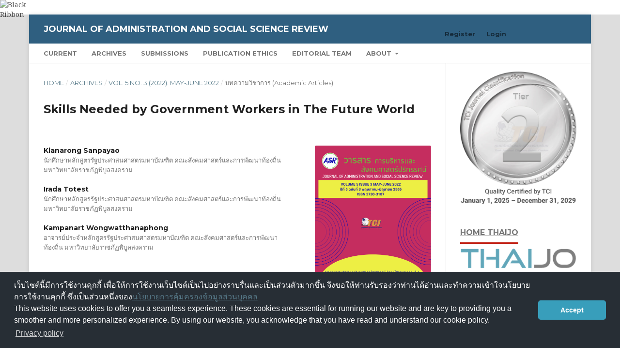

--- FILE ---
content_type: text/html; charset=utf-8
request_url: https://so03.tci-thaijo.org/index.php/assr/article/view/261486
body_size: 7472
content:
<!DOCTYPE html>
<html lang="en-US" xml:lang="en-US">
<head>
	<meta charset="utf-8">
	<meta name="viewport" content="width=device-width, initial-scale=1.0">
	<title>
		Skills Needed by Government Workers in The Future World
							| Journal of Administration and Social Science Review
			</title>

	
<link rel="icon" href="https://so03.tci-thaijo.org/public/journals/812/favicon_en_US.png">
<meta name="generator" content="Open Journal Systems 3.3.0.8">
<link rel="schema.DC" href="http://purl.org/dc/elements/1.1/" />
<meta name="DC.Creator.PersonalName" content="Klanarong Sanpayao"/>
<meta name="DC.Creator.PersonalName" content="Irada Totest"/>
<meta name="DC.Creator.PersonalName" content="Kampanart Wongwatthanaphong"/>
<meta name="DC.Date.created" scheme="ISO8601" content="2022-06-19"/>
<meta name="DC.Date.dateSubmitted" scheme="ISO8601" content="2022-06-12"/>
<meta name="DC.Date.issued" scheme="ISO8601" content="2022-06-03"/>
<meta name="DC.Date.modified" scheme="ISO8601" content="2022-06-19"/>
<meta name="DC.Description" xml:lang="en" content="This academic article aims to study guidelines for developing the necessary skills of government personnel readiness for coping with future changes, by using the method of studying documents: academic and research articles and related books. However, working together at government agencies is inevitable to meet workers of various ages. At government agencies there are workers with various generations and problems caused probably by not understanding each other due to the inter-generations. Their age differences must have influences of behaviors, thoughts, attitudes, knowledge, abilities, values, working methods, and different styles of management. As a result, it may have a negative effect on multi-age workers who have to adjust to new dynamics, as well as various skills. Indeed, they at some stages of life are unable to adapt and cope with the development of new skills for the changing situations in a timely manner. This academic paper presents the skills necessary for future government workers to adapt, make self-reflections and strategic adjustments with the change values. Normally, human beings are learning throughout their lives: applying the aforementioned knowledge for the development of selfness, organization, and nation."/>
<meta name="DC.Description" xml:lang="th" content="บทความวิชาการนี้มีวัตถุประสงค์เพื่อศึกษาแนวทางการพัฒนาทักษะที่จำเป็นของบุคลากรภาครัฐและพร้อมรับมือต่อการเปลี่ยนแปลงในอนาคต โดยใช้วิธีการศึกษาเอกสาร บทความวิจัย บทความวิชาการ และหนังสือที่เกี่ยวข้อง ทั้งนี้การทำงานร่วมกันในหน่วยงานภาครัฐย่อมหลีกเลี่ยงไม่ได้ที่จะพบเจอคนทำงานในหลายช่วงวัย ทำให้เกิดความแตกต่างระหว่างวัย (Generation) ก่อให้เกิดบรรยากาศการทำงานร่วมกันที่อาจจะไม่เข้าใจกันหรือนำไปสู่ปัญหาตามมา เนื่องจากด้วยช่วงวัยที่แตกต่างกันนั้น ย่อมจะต้องมีอิทธิพลของพฤติกรรม ความคิด ทัศนคติ ความรู้ความสามารถ ค่านิยม วิธีการทำงาน และการบริหารการจัดการที่แตกต่างกันออกไป ทำให้อาจส่งผลในแง่ลบของคนทำงานหลายช่วงวัยที่ต้องปรับตัวกับพลวัตรใหม่ ตลอดจนอาศัยทักษะอันหลากหลาย แต่ในบางช่วงวัยไม่สามารถปรับตัวและรับมือต่อการพัฒนาทักษะใหม่เพื่อให้ทันต่อสถานการณ์ที่มีการเปลี่ยนแปลงอย่างทันท่วงทีได้ บทความวิชาการนี้จึงนำเสนอทักษะที่จำเป็นต่อการปรับตัวของคนทำงานภาครัฐในโลกอนาคต เพื่อให้คนทำงานพิจารณาตนเองและปรับเปลี่ยนกลวิธีที่จำเป็น พร้อมทั้งเห็นคุณค่าของความเปลี่ยนแปลงเป็นเรื่องปกติของมนุษย์ที่ต้องเรียนรู้ตลอดชีวิต รวมถึงการนำองค์ความรู้ดังกล่าวไปใช้ประโยชน์ในการพัฒนาตนเอง องค์กร และประเทศชาติต่อไป"/>
<meta name="DC.Format" scheme="IMT" content="application/pdf"/>
<meta name="DC.Identifier" content="261486"/>
<meta name="DC.Identifier.pageNumber" content="131-140"/>
<meta name="DC.Identifier.URI" content="https://so03.tci-thaijo.org/index.php/assr/article/view/261486"/>
<meta name="DC.Language" scheme="ISO639-1" content="th"/>
<meta name="DC.Rights" content="Copyright (c) 2022 วารสารการบริหารและสังคมศาสตร์ปริทรรศน์"/>
<meta name="DC.Rights" content=""/>
<meta name="DC.Source" content="Journal of Administration and Social Science Review"/>
<meta name="DC.Source.ISSN" content="2985-1939"/>
<meta name="DC.Source.Issue" content="3"/>
<meta name="DC.Source.Volume" content="5"/>
<meta name="DC.Source.URI" content="https://so03.tci-thaijo.org/index.php/assr"/>
<meta name="DC.Subject" xml:lang="en" content="The Future World"/>
<meta name="DC.Title" content="Skills Needed by Government Workers in The Future World"/>
<meta name="DC.Title.Alternative" xml:lang="en" content="Skills Needed by Government Workers in The Future World"/>
<meta name="DC.Type" content="Text.Serial.Journal"/>
<meta name="DC.Type.articleType" content="บทความวิชาการ (Academic Articles)"/>
<meta name="gs_meta_revision" content="1.1"/>
<meta name="citation_journal_title" content="Journal of Administration and Social Science Review"/>
<meta name="citation_journal_abbrev" content="asr"/>
<meta name="citation_issn" content="2985-1939"/> 
<meta name="citation_author" content="Klanarong Sanpayao"/>
<meta name="citation_author_institution" content="นักศึกษาหลักสูตรรัฐประศาสนศาสตรมหาบัณฑิต คณะสังคมศาสตร์และการพัฒนาท้องถิ่น มหาวิทยาลัยราชภัฏพิบูลสงคราม "/>
<meta name="citation_author" content="Irada Totest"/>
<meta name="citation_author_institution" content="นักศึกษาหลักสูตรรัฐประศาสนศาสตรมหาบัณฑิต คณะสังคมศาสตร์และการพัฒนาท้องถิ่น มหาวิทยาลัยราชภัฏพิบูลสงคราม"/>
<meta name="citation_author" content="Kampanart Wongwatthanaphong"/>
<meta name="citation_author_institution" content="อาจารย์ประจำหลักสูตรรัฐประศาสนศาสตรมหาบัณฑิต คณะสังคมศาสตร์และการพัฒนาท้องถิ่น มหาวิทยาลัยราชภัฏพิบูลสงคราม"/>
<meta name="citation_title" content="ทักษะที่จำเป็นของคนทำงานภาครัฐในโลกอนาคต"/>
<meta name="citation_language" content="th"/>
<meta name="citation_date" content="2022/06/19"/>
<meta name="citation_volume" content="5"/>
<meta name="citation_issue" content="3"/>
<meta name="citation_firstpage" content="131"/>
<meta name="citation_lastpage" content="140"/>
<meta name="citation_abstract_html_url" content="https://so03.tci-thaijo.org/index.php/assr/article/view/261486"/>
<meta name="citation_keywords" xml:lang="en" content="Skills Needed"/>
<meta name="citation_keywords" xml:lang="en" content="Government Workers"/>
<meta name="citation_keywords" xml:lang="en" content="The Future World"/>
<meta name="citation_pdf_url" content="https://so03.tci-thaijo.org/index.php/assr/article/download/261486/173919"/>
	<link rel="stylesheet" href="https://so03.tci-thaijo.org/index.php/assr/$$$call$$$/page/page/css?name=stylesheet" type="text/css" /><link rel="stylesheet" href="//fonts.googleapis.com/css?family=Montserrat:400,700|Noto+Serif:400,400i,700,700i" type="text/css" /><link rel="stylesheet" href="https://so03.tci-thaijo.org/lib/pkp/styles/fontawesome/fontawesome.css?v=3.3.0.8" type="text/css" />
<!-- Global site tag (gtag.js) - Google Analytics -->
<!-- script async src='https://www.googletagmanager.com/gtag/js?id=UA-66624851-1'></script -->
<script async src='https://www.googletagmanager.com/gtag/js?id=G-PDDBSXG8KH'></script>
<script>
  window.dataLayer = window.dataLayer || [];
  function gtag(){dataLayer.push(arguments);}
  gtag('js', new Date());
  gtag('set', {cookie_flags: 'samesite=none;secure'});
  gtag('config', 'G-PDDBSXG8KH');
</script>

<link rel='stylesheet' href='https://www.tci-thaijo.org/css/cookieconsent.min.css' integrity='sha512-LQ97camar/lOliT/MqjcQs5kWgy6Qz/cCRzzRzUCfv0fotsCTC9ZHXaPQmJV8Xu/PVALfJZ7BDezl5lW3/qBxg==' crossorigin='anonymous' referrerpolicy='no-referrer' />

<!-- Cloudflare Web Analytics --><script defer src='https://static.cloudflareinsights.com/beacon.min.js' data-cf-beacon='{"token": "d8edfaf714fc437da80c9aa6fbf29b0c"}'></script><!-- End Cloudflare Web Analytics -->
<style>
/*  body {
    padding-top: 18px;
  }

  .pkp_navigation_user_wrapper {
    top: 18px;
  }
*/
  body {
    padding-bottom: 10em;
  }

  .thaijobanner {
    width: 360px;
    margin: 0 auto 0 auto;
    position: fixed;
    /* left: 0px; */
    right: 3px;
    height: 2em;
    min-height: 21px;
    z-index: 255;
    /*background: rgb(232, 232, 232);*/
    color: rgb(0, 0, 0);
    line-height: 21px;
    padding: 5px 16px;
    font-family: arial, sans-serif;
    font-size: 12px;
    text-align: center;
    bottom: 0px;
    opacity: 1;
    border-radius: 5px 5px 30px 30px;
  }
  .thaijobanner a {
    text-decoration: none;
    color: #116;
    background: #F4F4F4;
    border-radius: 3px;
    padding: 6px;
  }
</style>
<!-- Black Ribbon Style -->
<style id='mourning-ribbon-style'>
html {
 filter: saturate(70%);
}
.mourning-ribbon{position:fixed;top:0;left:0;width:64px;z-index:2147483647;opacity: 0.80;pointer-events:none}
/* .mourning-ribbon img{width:100%;height:100%;display:block;filter:drop-shadow(6px 6px 8px white)} */
@media (max-width:640px){.mourning-ribbon{width:32px}}
:root body .mourning-ribbon{mix-blend-mode:normal}
</style>
</head>

<body class="pkp_page_article pkp_op_view" dir="ltr">

	<div class="pkp_structure_page">

				<header class="pkp_structure_head" id="headerNavigationContainer" role="banner">
						 <nav class="cmp_skip_to_content" aria-label="Jump to content links">
	<a href="#pkp_content_main">Skip to main content</a>
	<a href="#siteNav">Skip to main navigation menu</a>
		<a href="#pkp_content_footer">Skip to site footer</a>
</nav>

			<div class="pkp_head_wrapper">

				<div class="pkp_site_name_wrapper">
					<button class="pkp_site_nav_toggle">
						<span>Open Menu</span>
					</button>
										<div class="pkp_site_name">
																<a href="						https://so03.tci-thaijo.org/index.php/assr/index
					" class="is_text">Journal of Administration and Social Science Review</a>
										</div>
				</div>

				
				<nav class="pkp_site_nav_menu" aria-label="Site Navigation">
					<a id="siteNav"></a>
					<div class="pkp_navigation_primary_row">
						<div class="pkp_navigation_primary_wrapper">
																				<ul id="navigationPrimary" class="pkp_navigation_primary pkp_nav_list">
								<li class="">
				<a href="https://so03.tci-thaijo.org/index.php/assr/issue/current">
					Current
				</a>
							</li>
								<li class="">
				<a href="https://so03.tci-thaijo.org/index.php/assr/issue/archive">
					Archives
				</a>
							</li>
															<li class="">
				<a href="https://so03.tci-thaijo.org/index.php/assr/about/submissions">
					Submissions
				</a>
							</li>
								<li class="">
				<a href="https://so03.tci-thaijo.org/index.php/assr/Publication_Ethics">
					Publication Ethics
				</a>
							</li>
								<li class="">
				<a href="https://so03.tci-thaijo.org/index.php/assr/about/editorialTeam">
					Editorial Team
				</a>
							</li>
								<li class="">
				<a href="https://so03.tci-thaijo.org/index.php/assr/about">
					About
				</a>
									<ul>
																					<li class="">
									<a href="https://so03.tci-thaijo.org/index.php/assr/about">
										About the Journal
									</a>
								</li>
																												<li class="">
									<a href="https://so03.tci-thaijo.org/index.php/assr/about/privacy">
										Privacy Statement
									</a>
								</li>
																												<li class="">
									<a href="https://so03.tci-thaijo.org/index.php/assr/about/contact">
										Contact
									</a>
								</li>
																		</ul>
							</li>
			</ul>

				

																						<div class="pkp_navigation_search_wrapper">
									<a href="https://so03.tci-thaijo.org/index.php/assr/search" class="pkp_search pkp_search_desktop">
										<span class="fa fa-search" aria-hidden="true"></span>
										Search
									</a>
								</div>
													</div>
					</div>
					<div class="pkp_navigation_user_wrapper" id="navigationUserWrapper">
							<ul id="navigationUser" class="pkp_navigation_user pkp_nav_list">
								<li class="profile">
				<a href="https://so03.tci-thaijo.org/index.php/assr/user/register">
					Register
				</a>
							</li>
								<li class="profile">
				<a href="https://so03.tci-thaijo.org/index.php/assr/login">
					Login
				</a>
							</li>
										</ul>

					</div>
				</nav>
			</div><!-- .pkp_head_wrapper -->
		</header><!-- .pkp_structure_head -->

						<div class="pkp_structure_content has_sidebar">
			<div class="pkp_structure_main" role="main">
				<a id="pkp_content_main"></a>

<div class="page page_article">
			<nav class="cmp_breadcrumbs" role="navigation" aria-label="You are here:">
	<ol>
		<li>
			<a href="https://so03.tci-thaijo.org/index.php/assr/index">
				Home
			</a>
			<span class="separator">/</span>
		</li>
		<li>
			<a href="https://so03.tci-thaijo.org/index.php/assr/issue/archive">
				Archives
			</a>
			<span class="separator">/</span>
		</li>
					<li>
				<a href="https://so03.tci-thaijo.org/index.php/assr/issue/view/17200">
					Vol. 5 No. 3 (2022): May-June 2022
				</a>
				<span class="separator">/</span>
			</li>
				<li class="current" aria-current="page">
			<span aria-current="page">
									บทความวิชาการ (Academic Articles)
							</span>
		</li>
	</ol>
</nav>
	
		  	 <article class="obj_article_details">

		
	<h1 class="page_title">
		Skills Needed by Government Workers in The Future World
	</h1>

	
	<div class="row">
		<div class="main_entry">

							<section class="item authors">
					<h2 class="pkp_screen_reader">Authors</h2>
					<ul class="authors">
											<li>
							<span class="name">
								Klanarong Sanpayao
							</span>
															<span class="affiliation">
									นักศึกษาหลักสูตรรัฐประศาสนศาสตรมหาบัณฑิต คณะสังคมศาสตร์และการพัฒนาท้องถิ่น มหาวิทยาลัยราชภัฏพิบูลสงคราม 
																	</span>
																				</li>
											<li>
							<span class="name">
								Irada Totest
							</span>
															<span class="affiliation">
									นักศึกษาหลักสูตรรัฐประศาสนศาสตรมหาบัณฑิต คณะสังคมศาสตร์และการพัฒนาท้องถิ่น มหาวิทยาลัยราชภัฏพิบูลสงคราม
																	</span>
																				</li>
											<li>
							<span class="name">
								Kampanart Wongwatthanaphong
							</span>
															<span class="affiliation">
									อาจารย์ประจำหลักสูตรรัฐประศาสนศาสตรมหาบัณฑิต คณะสังคมศาสตร์และการพัฒนาท้องถิ่น มหาวิทยาลัยราชภัฏพิบูลสงคราม
																	</span>
																				</li>
										</ul>
				</section>
			
						
									<section class="item keywords">
				<h2 class="label">
										Keywords:
				</h2>
				<span class="value">
											Skills Needed, 											Government Workers, 											The Future World									</span>
			</section>
			
										<section class="item abstract">
					<h2 class="label">Abstract</h2>
					<p>This academic article aims to study guidelines for developing the necessary skills of government personnel readiness for coping with future changes, by using the method of studying documents: academic and research articles and related books. However, working together at government agencies is inevitable to meet workers of various ages. At government agencies there are workers with various generations and problems caused probably by not understanding each other due to the inter-generations. Their age differences must have influences of behaviors, thoughts, attitudes, knowledge, abilities, values, working methods, and different styles of management. As a result, it may have a negative effect on multi-age workers who have to adjust to new dynamics, as well as various skills. Indeed, they at some stages of life are unable to adapt and cope with the development of new skills for the changing situations in a timely manner. This academic paper presents the skills necessary for future government workers to adapt, make self-reflections and strategic adjustments with the change values. Normally, human beings are learning throughout their lives: applying the aforementioned knowledge for the development of selfness, organization, and nation.</p>
				</section>
			
			

																																	
						
		</div><!-- .main_entry -->

		<div class="entry_details">

										<div class="item cover_image">
					<div class="sub_item">
													<a href="https://so03.tci-thaijo.org/index.php/assr/issue/view/17200">
								<img src="https://so03.tci-thaijo.org/public/journals/812/cover_issue_17200_en_US.jpg" alt="">
							</a>
											</div>
				</div>
			
										<div class="item galleys">
					<h2 class="pkp_screen_reader">
						Downloads
					</h2>
					<ul class="value galleys_links">
													<li>
								
	
							

<a class="obj_galley_link pdf" rel="nofollow" href="https://so03.tci-thaijo.org/index.php/assr/article/view/261486/173919">

		
	pdf

	</a>
							</li>
											</ul>
				</div>
						
						<div class="item published">
				<section class="sub_item">
					<h2 class="label">
						Published
					</h2>
					<div class="value">
																			<span>2022-06-19</span>
																	</div>
				</section>
							</div>
			
						
										<div class="item issue">

											<section class="sub_item">
							<h2 class="label">
								Issue
							</h2>
							<div class="value">
								<a class="title" href="https://so03.tci-thaijo.org/index.php/assr/issue/view/17200">
									Vol. 5 No. 3 (2022): May-June 2022
								</a>
							</div>
						</section>
					
											<section class="sub_item">
							<h2 class="label">
								Section
							</h2>
							<div class="value">
								บทความวิชาการ (Academic Articles)
							</div>
						</section>
					
									</div>
			
						
						
			<div class="item addthis">
	<div class="value">
		<!-- AddThis Button BEGIN -->
		 			<div class="addthis_toolbox addthis_default_style ">
			<a class="addthis_button_preferred_1"></a>
			<a class="addthis_button_preferred_2"></a>
			<a class="addthis_button_preferred_3"></a>
			<a class="addthis_button_preferred_4"></a>
			<a class="addthis_button_compact"></a>
			<a class="addthis_counter addthis_bubble_style"></a>
			</div>
			<script type="text/javascript" src="//s7.addthis.com/js/250/addthis_widget.js#pubid="></script>
				<!-- AddThis Button END -->
	</div>
</div>


		</div><!-- .entry_details -->
	</div><!-- .row -->

</article>

	

</div><!-- .page -->

	</div><!-- pkp_structure_main -->

									<div class="pkp_structure_sidebar left" role="complementary" aria-label="Sidebar">
<a href="/public/api/infoTier.php" target="_blank" rel="noopener"> 
<img style="display: block;width: 80%;margin: 1.2em auto;" src="https://www.tci-thaijo.org/public/tinfo.php?path=assr" alt="TCI Medal" onload="if(this.height<100){this.style.margin='0';this.style['box-shadow']=''}">
</a>

				<div class="pkp_block block_custom" id="customblock-home_thaijo">
	<h2 class="title pkp_screen_reader">home_thaijo</h2>
	<div class="content">
		<p class="title"><strong><span style="text-decoration: underline;">Home ThaiJo</span></strong></p>
<div class="content">
<p align="center"><a title="home thaijo" href="https://www.tci-thaijo.org/" target="_blank" rel="noopener"><img src="/public/site/images/tci_admin/LogoIThaijo.png" width="150" height="28"></a></p>
</div>
<p class="title"><strong><span style="text-decoration: underline;">Manual/คำแนะนำสำหรับผู้นิพนธ์และผู้ทรงคุณวุฒิ</span></strong></p>
<div class="content">
<ul>
<li class="show"><a href="https://goo.gl/o9FAA7" target="_blank" rel="noopener">For Author/ผู้นิพนธ์</a></li>
<li class="show"><a href="https://goo.gl/XrNbpK " target="_blank" rel="noopener">For Reviewer/ผู้ทรงคุณวุฒิ</a></li>
</ul>
</div>
	</div>
</div>
<div class="pkp_block block_custom" id="customblock-journalinfo">
	<h2 class="title pkp_screen_reader">journalinfo</h2>
	<div class="content">
		<p><a target="_blank" rel="noopener">Indexed in TCI&nbsp;</a><br>Editor:<strong>&nbsp;</strong>Suthamas Sukmaitree</p>
	</div>
</div>
<div class="pkp_block block_make_submission">
	<h2 class="pkp_screen_reader">
		Make a Submission
	</h2>

	<div class="content">
		<a class="block_make_submission_link" href="https://so03.tci-thaijo.org/index.php/assr/about/submissions">
			Make a Submission
		</a>
	</div>
</div>
<div class="pkp_block block_custom" id="customblock-author-instruction">
	<h2 class="title">author-instruction</h2>
	<div class="content">
		<p><a href="https://drive.google.com/file/d/1L4sV6Dxvr6GOszP2ilYvZY5zEJILAhZd/view?usp=drive_link">การเตรียมต้นฉบับ</a><br><a href="https://drive.google.com/file/d/1G-uE-9PGO7PKM3sGlf8A0WTLf2VYMaw3/view?usp=drive_link">รูปแบบบทความวิจัย PDF&nbsp;</a><br><a href="https://drive.google.com/file/d/15c_TeFR5Vo4wO6eZsRt31aMa9x-yC4_B/view?usp=drive_link">รูปแบบบทความวิชาการ&nbsp;</a><br><a href="https://drive.google.com/file/d/1ug6MV3LfArENQJMKNI7RBsYTlBgSzVZr/view?usp=drive_link">เกณฑ์การพิจารณาบทความ</a><br><a href="https://drive.google.com/file/d/1fFRmERvRYR9VxvddJnP4Rz-iH-8V0rpO/view?usp=drive_linkhttps://drive.google.com/file/d/1fFRmERvRYR9VxvddJnP4Rz-iH-8V0rpO/view?usp=drive_linkhttps://drive.google.com/file/d/1fFRmERvRYR9VxvddJnP4Rz-iH-8V0rpO/view?usp=drive_linkhttps://drive.google.com/file/d/1fFRmERvRYR9VxvddJnP4Rz-iH-8V0rpO/view?usp=drive_link">กำหนดการตีพิมพ์</a><br><a href="https://drive.google.com/file/d/19279RYqJf86tZ969jJl0hY3UkMJHq8II/view?usp=drive_link">ค่าธรรมเนียมการตีพิมพ์</a><br><br><strong><span style="text-decoration: underline;">สอบถามรายละเอียดเพิ่มเติม:</span>&nbsp; </strong>QR code Line<br><img src="https://so03.tci-thaijo.org/public/site/images/suthamas_assr/mceclip0.jpg"></p>
	</div>
</div>
<div class="pkp_block block_custom" id="customblock-visitors">
	<h2 class="title pkp_screen_reader">visitors</h2>
	<div class="content">
		<p class="title">Visitors</p>
<div class="content">
<p align="center"><a href="https://info.flagcounter.com/ATxj"><img src="https://s11.flagcounter.com/count2/ATxj/bg_FFFFFF/txt_000000/border_CCCCCC/columns_3/maxflags_25/viewers_0/labels_0/pageviews_0/flags_0/percent_0/" alt="Flag Counter" border="0"></a></p>
<p align="center">Counter installed: October 7, 2020</p>
</div>
	</div>
</div>
<div class="pkp_block block_language">
	<h2 class="title">
		Language
	</h2>

	<div class="content">
		<ul>
							<li class="locale_en_US current" lang="en-US">
					<a rel="nofollow" href="https://so03.tci-thaijo.org/index.php/assr/user/setLocale/en_US?source=%2Findex.php%2Fassr%2Farticle%2Fview%2F261486">
						English
					</a>
				</li>
							<li class="locale_th_TH" lang="th-TH">
					<a rel="nofollow" href="https://so03.tci-thaijo.org/index.php/assr/user/setLocale/th_TH?source=%2Findex.php%2Fassr%2Farticle%2Fview%2F261486">
						ภาษาไทย
					</a>
				</li>
					</ul>
	</div>
</div><!-- .block_language -->
<div class="pkp_block block_custom" id="customblock-announcement">
	<h2 class="title pkp_screen_reader">Announcement</h2>
	<div class="content">
		<p>Announcement</p>
<p>เรื่อง ผลการประเมินคุณภาพวารสารวิชาการในฐานข้อมูล TCI รอบที่ 5<br>&nbsp; &nbsp; &nbsp; &nbsp; ด้วยวารสารการบริหารและสังคมศาสตร์ปริทรรศน์ ได้รับการรับรองคุณภาพวารสารวิชาการในฐานข้อมูล TCI รอบที่ 5 โดยได้รับการรับรองเป็น&nbsp;<strong><span style="text-decoration: underline;">วารสาร กลุ่มที่ 2</span></strong><span style="text-decoration: underline;"><strong> ต้ังแต่วันที่ 1 มกราคม 2568 ถึง วันที่ 31 ธันวาคม 2572</strong></span></p>
<p>เรื่อง แจ้งการเปิดรับบทความใหม่</p>
<p>ด้วยวารสารการบริหารและสังคมศาสตร์ปริทรรศน์ ขอแจ้งการเปิดรับบทความวิจัย/วิชาการ ใหม่ ตั้งแต่วันจันทร์ที่ 10 กุมภาพันธ์ 2568 เป็นต้นไป&nbsp;</p>
	</div>
</div>

			</div><!-- pkp_sidebar.left -->
			</div><!-- pkp_structure_content -->

<div class="pkp_structure_footer_wrapper" role="contentinfo">
	<a id="pkp_content_footer"></a>

	<div class="pkp_structure_footer">

					<div class="pkp_footer_content">
				<p>Journal of Administration and Social Science Review<br />Office of Administration and Social Science 157/17 No. 7 Krathum Lom Sub district, Sam Pran District, Nakhon Pathom Province 73220<br />e-mail: sukmaitree1945@gmail.com<br />ISSN 2730-3187 (Print)<br />ISSN 2985-1939 (Online)</p>
			</div>
		
		<div class="pkp_brand_footer" role="complementary">
			<a href="https://so03.tci-thaijo.org/index.php/assr/about/aboutThisPublishingSystem">
				<img alt="More information about the publishing system, Platform and Workflow by OJS/PKP." src="https://so03.tci-thaijo.org/templates/images/ojs_brand.png">
			</a>
		</div>
	</div>
</div><!-- pkp_structure_footer_wrapper -->

</div><!-- pkp_structure_page -->

<script src="https://so03.tci-thaijo.org/lib/pkp/lib/vendor/components/jquery/jquery.min.js?v=3.3.0.8" type="text/javascript"></script><script src="https://so03.tci-thaijo.org/lib/pkp/lib/vendor/components/jqueryui/jquery-ui.min.js?v=3.3.0.8" type="text/javascript"></script><script src="https://so03.tci-thaijo.org/plugins/themes/default/js/lib/popper/popper.js?v=3.3.0.8" type="text/javascript"></script><script src="https://so03.tci-thaijo.org/plugins/themes/default/js/lib/bootstrap/util.js?v=3.3.0.8" type="text/javascript"></script><script src="https://so03.tci-thaijo.org/plugins/themes/default/js/lib/bootstrap/dropdown.js?v=3.3.0.8" type="text/javascript"></script><script src="https://so03.tci-thaijo.org/plugins/themes/default/js/main.js?v=3.3.0.8" type="text/javascript"></script>



<!-- Black Ribbon Image -->
<div class="mourning-ribbon" aria-hidden="true" role="img">
<img loading="lazy" alt="Black Ribbon" src="https://upload.wikimedia.org/wikipedia/commons/thumb/0/0a/Black_Ribbon.svg/64px-Black_Ribbon.svg.png">
</div>
<div class="thaijobanner">
<span><a href="https://www.nstda.or.th/home/nstda-privacy-policy/" target="_blank" rel="noopener noreferrer">นโยบายการคุ้มครองข้อมูลส่วนบุคคล</a> <a href="https://www.nstda.or.th/en/nstda-privacy-policy.html" target="_blank" rel="noopener noreferrer">Privacy policy</a></span>
</div>
<script src="https://www.tci-thaijo.org/js/cookieconsent.min.js" integrity="sha512-yXXqOFjdjHNH1GND+1EO0jbvvebABpzGKD66djnUfiKlYME5HGMUJHoCaeE4D5PTG2YsSJf6dwqyUUvQvS0vaA==" crossorigin="anonymous" referrerpolicy="no-referrer" data-cfasync="false"></script>
<script>
window.cookieconsent.initialise({
  "palette": {
    "popup": {
      "background": "#252e39"
    },
    "button": {
      "background": "#14a7d0"
    }
  },
  "cookie": {
    "domain": ".tci-thaijo.org",
    "secure": true
  },
  "content": {
    "message": "เว็บไซต์นี้มีการใช้งานคุกกี้ เพื่อให้การใช้งานเว็บไซต์เป็นไปอย่างราบรื่นและเป็นส่วนตัวมากขึ้น จึงขอให้ท่านรับรองว่าท่านได้อ่านและทำความเข้าใจนโยบายการใช้งานคุกกี้ ซึ่งเป็นส่วนหนึ่งของ<a href=https://www.nstda.or.th/home/nstda-privacy-policy/ >นโยบายการคุ้มครองข้อมูลส่วนบุคคล</a><br>This website uses cookies to offer you a seamless experience. These cookies are essential for running our website and are key to providing you a smoother and more personalized experience. By using our website, you acknowledge that you have read and understand our cookie policy.",
    "dismiss": "Accept",
    "link": "Privacy policy",
    "href": "https://www.nstda.or.th/en/nstda-privacy-policy.html"
  },
  "theme": "classic",
  "position": "bottom"
});
</script>
</body><!-- upstream_status=200 -->

</html>
